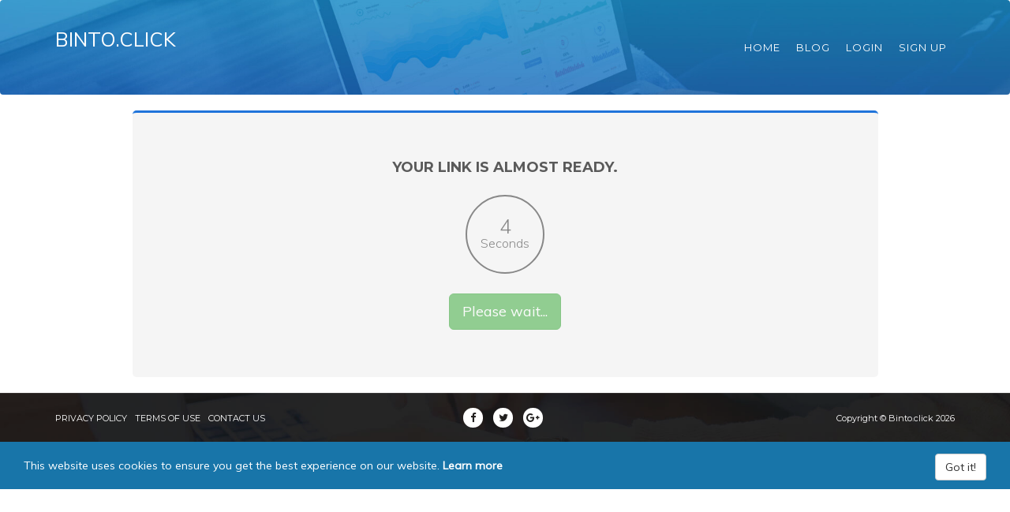

--- FILE ---
content_type: text/html; charset=UTF-8
request_url: https://binto.click/6nJdLZYV
body_size: 4937
content:
<!DOCTYPE html>
<html lang="en">
<head>
    <meta name="robots" content="noindex, nofollow">
    <meta name="og:title" content="">
    <meta name="og:description" content="">
    <meta property="og:image" content=""/>
    <meta charset="utf-8"/><title>Binto.click</title>
<meta http-equiv="X-UA-Compatible" content="IE=edge">
<meta name="viewport" content="width=device-width, initial-scale=1">
<meta name="description" content="Official shortlink service of nudegirls4u.com">
<meta name="keywords" content="short link, nudegirls4u">

<link href='http://binto.click/webroot/favicon.ico' type='image/x-icon' rel='icon'/><link href='http://binto.click/webroot/favicon.ico' type='image/x-icon' rel='shortcut icon'/>
<link href="//fonts.googleapis.com/css?family=Montserrat:400,700%7CMuli:300,300i,400" rel="stylesheet">

<link rel="stylesheet" href="https://binto.click/modern_theme/build/css/styles.min.css?ver=6.4.0"/>
<script type="text/javascript">
  if (window.self !== window.top) {
    window.top.location.href = window.location.href;
  }
</script>

<!-- HTML5 Shim and Respond.js IE8 support of HTML5 elements and media queries -->
<!-- WARNING: Respond.js doesn't work if you view the page via file:// -->
<!--[if lt IE 9]>
<script src="https://oss.maxcdn.com/html5shiv/3.7.3/html5shiv.min.js"></script>
<script src="https://oss.maxcdn.com/respond/1.4.2/respond.min.js"></script>
<![endif]-->
</head>
<body class="banner-page">
<meta name="propeller" content="efa837b08865c15a30adb9970e0587a5">
<!-- Navigation -->
<nav id="mainNav" class="navbar navbar-default">
    <div class="container">
        <!-- Brand and toggle get grouped for better mobile display -->
        <div class="navbar-header page-scroll">
            <button type="button" class="navbar-toggle" data-toggle="collapse"
                    data-target="#bs-example-navbar-collapse-1">
                <span class="sr-only">Toggle navigation</span>
                <span class="icon-bar"></span>
                <span class="icon-bar"></span>
                <span class="icon-bar"></span>
            </button>

                        <a class="navbar-brand " href="https://binto.click/">Binto.click</a>
        </div>

        <!-- Collect the nav links, forms, and other content for toggling -->
        <div class="collapse navbar-collapse" id="bs-example-navbar-collapse-1">
            <ul class="nav navbar-nav navbar-right"><li class=" "><a class="" href="https://binto.click/"><span>Home</span></a></li><li class=" "><a class="" href="https://binto.click/blog"><span>Blog</span></a></li><li class=" "><a class="" href="https://binto.click/auth/signin"><span>Login</span></a></li><li class=" "><a class="" href="https://binto.click/auth/signup"><span>Sign Up</span></a></li></ul>        </div>
        <!-- /.navbar-collapse -->
    </div>
    <!-- /.container-fluid -->
</nav>

<div class="container">
    <div class="row">
        <div class="col-md-10 col-md-offset-1">
                        

<div class="box-main">
            <div class="banner banner-728x90">
            <div class="banner-inner">
                <script type="text/javascript">
	atOptions = {
		'key' : '4b10e5b0c858195ef746d2f79cefa8a6',
		'format' : 'iframe',
		'height' : 90,
		'width' : 728,
		'params' : {}
	};
	document.write('<scr' + 'ipt type="text/javascript" src="http' + (location.protocol === 'https:' ? 's' : '') + '://www.variousformatscontent.com/4b10e5b0c858195ef746d2f79cefa8a6/invoke.js"></scr' + 'ipt>');
</script>            </div>
        </div>
    
    
    <h4>Your link is almost ready.</h4>

    <span id="countdown" class="countdown">
        <span id="timer" class="timer">
            5        </span><br>Seconds    </span>

            <div class="banner banner-468x60">
            <div class="banner-inner">
                <script type="text/javascript">
	atOptions = {
		'key' : '50876c64e7b783ca9377e4a86d76efc4',
		'format' : 'iframe',
		'height' : 60,
		'width' : 468,
		'params' : {}
	};
	document.write('<scr' + 'ipt type="text/javascript" src="http' + (location.protocol === 'https:' ? 's' : '') + '://www.variousformatscontent.com/50876c64e7b783ca9377e4a86d76efc4/invoke.js"></scr' + 'ipt>');
</script>            </div>
        </div>
    
    
    
    <div style="margin-bottom: 10px;">
        <a href="javascript: void(0)" class="btn btn-success btn-lg get-link disabled">
            Please wait...        </a>
    </div>

            <div class="banner banner-336x280">
            <div class="banner-inner">
                <script type="text/javascript">
	atOptions = {
		'key' : '005ccdd914be84f8f9463916735473d7',
		'format' : 'iframe',
		'height' : 250,
		'width' : 300,
		'params' : {}
	};
	document.write('<scr' + 'ipt type="text/javascript" src="http' + (location.protocol === 'https:' ? 's' : '') + '://www.variousformatscontent.com/005ccdd914be84f8f9463916735473d7/invoke.js"></scr' + 'ipt>');
</script>            </div>
        </div>
    
    <div class="myTestAd" style="height: 5px; width: 5px; position: absolute;"></div>

</div>


<form method="post" accept-charset="utf-8" id="go-link" class="hidden" action="/links/go"><div style="display:none;"><input type="hidden" name="_method" value="POST"/><input type="hidden" name="_csrfToken" autocomplete="off" value="9656268376d25d9701adccee6847ad79b06cec7d87685ccbaef600c61049a2af1890943ba8113633b89758a3cbe0d9dbf5cd870a78d50fa60cc69db73a373739"/></div>
<input type="hidden" name="ad_form_data" value="MzJmOGYwOGViMmRmZjk5YmQzMDcyN2Y3MjRlODhjYzlhY2JhNTZiZWI5NTViZWMzMjRmNjRmZDFkYzc2NTEzNt3kXeZYs2vHDklWVc/ekaMXHm//yftcKBkRrmwBeD0Z1jzUSbfv/uZQ9fsP5VCn/HwPmBXPqalxRIqq3dmlru6S62fosvdJXKQpkwjY2vVZBF1pgSDxTtLEUWPkYkbC4+CYfY7yri1D1sgjHhDUzvU+TEagKmGlH5o/+2FzO2ZzyFbSL/7q6f3a8rhyIYtXuCGa1Wqgl+GeDqDO/eW1o8LobS78HgRESPOs6bsQ1aXYLAMZVWC3ZXo2vLnMq5smrPngSNxR3Dnr+lx91rXZmaSoJ6yqq/3nxGNsKMhxa4aT65PsUF3IKj1Cksb383QKIS2sw/Yk30Q/H8+J/+5jFFs="/>
<button id="go-submit" class="hidden" type="submit">Submit</button>
<div style="display:none;"><input type="hidden" name="_Token[fields]" autocomplete="off" value="a2125ca10509d8d256149c5ea722533a646e0761%3Aad_form_data"/><input type="hidden" name="_Token[unlocked]" autocomplete="off" value="adcopy_challenge%7Cadcopy_response%7Ccaptcha_code%7Ccaptcha_namespace%7Cg-recaptcha-response"/></div></form>
    <form method="post" accept-charset="utf-8" target="_blank" id="go-popup" class="hidden" action="/links/popad"><div style="display:none;"><input type="hidden" name="_method" value="POST"/><input type="hidden" name="_csrfToken" autocomplete="off" value="9656268376d25d9701adccee6847ad79b06cec7d87685ccbaef600c61049a2af1890943ba8113633b89758a3cbe0d9dbf5cd870a78d50fa60cc69db73a373739"/></div>
    <input type="hidden" name="pop_ad" value="Mjg1YWUzNDcxYmZmYmVmMDAwODM0OTI4MjM0NzAyZDg0NzQ4MDAxMTJlMGRmMThiODFhNzRhMzdjZjI0Y2I4MRVlGqZ487lIEjW0T5ou/Q06qItCxxPXfgxZadMhjZMvhSJGqaEoaoy+ADThRd5p8Od+zbYs/CAYZC6/grWPGkDHnv3TDCFzT4RwVRcy/Ud0YcqRiA++MkXNL1mRfnzFtCo5FAE5pQF5fKIy96+cVzJvCyLyICB6POG8JSQXwtMi1vX0pkZAKCtwZC0BMfIctATZSBplFvyvs0tem3LP3/JEZ6aEZbhxnX86xNfyA5iTpZfmYD0CWnTMwuYKoOwtcIjmJAIaaYPCc/[base64]/bEWoYFUlA7/GHW75b7WgymNk6iayi2DO7sLON3K/FRsCIK/D/KLDdOXDiBeyc6p1o7ipseapQPsdPZdzco8Y1fM6lAAqWuAsmC1GyU5sE9kC8/rPmiDju/C+qcv79Xn2puRFrzeKQRrOZXcRZh8l8Gv5OdQu7yFvopqExNBpcKcNrFXQylGW8X9ke3Z5iy/nv7BE+FfG1zRwK5ih1RrXjPLpk1kNuarh6ViZ9Rptc7w9wOXMak/8qxAuL+PREXQFW1MUBDr4PMlCYVvAMCly/4jVU50DCZQUTJgbRD9KyYDsrtCEIVYxzt2qOIDYA7+yAIAE6IJgpnize1G30CnkrR7oTO0NTRbPM3XQu9EgZ5pAJszsMXQgIkQW8DLwTDX2rNCbItPddaIMnAkNCvBtEkR6rGhfLpffWmsN1EUmkOMaAcMl+zjjd4/kr68lFnHXC0bZH7CeaU4xqeG81XSDUlLU1Q8QfcIcfbG/l9NPbz8/RjFtXdp9mEUxAPLJLHugoYRkQvMuz73jTHVtKbQI8/sIrTOAloecN87py0ROH7J3mUFute8oUVAXhO+LBhF6x6wtu/hKLeWsnEJOmK2RjUGjP8apFrJiN4b9QZZKpLjcCMkv6taX7MNXqQ2O/mhmLw9vOb5sL4l5gyTMRnJc3B637fyuMD51JHoHX2QYbqcJCxbYzzzcjd7ba72MLItAZceTLRaMXXP0PqyATywKxCXx8ki2yK9M6x/kEavCeGlGZ0+MxxWD6aLD3E/1UiRz6bJb/3FTMxx/5f1lePSAAEpTnFWkQSrs5f9nj0cz4ClZ25RFwG5n2oN4Lc3Gssys9jZTdWePc9BTA/68O/IOqilEEVMD21TOmwt4ktxGK9OA3bmAxkm/HEmc8h4xJTDoMOhGbTZWLsgkvt3PF6uHicOsC2X/fVomZCXujaO0BV9ScujnOKWYBPYjbA98I/yQr8it24WUVtx/Qwo21pjEYYNtLFSYs7DpTE3T6uVwhcDUWqRjvk2UA0dwIq+nqGwHO0QAYGVfXDxYf79FZTXdu5fybjS85OJUZ0kBoS75FRUep1uuqditNfsfITaVdKG37vATieFYRSeA68m+qfBFpWKNjXSXcknt9g4Ol0a+WFVIAX9EeA+/[base64]/HbQtJrTVlQEM1XIs3UOn/5Wqgq1HpnP/ac2GADl0W25HXo1YcWAmYJsyUvaj39y+w0J+dAmlnCmZQiCSdUCo7CUGe4ivmhluBqXus4LNiFkYAb6GAY2Wb/tYVym3DJuGDTkxuzFk/RditLJ56fvS4FStrSAUjSbyUMhfBK6KQoERsNSDnAApZcdMUcs4XA29mEUIiXU0P6KTFXBkC38RJQkHOtLH/ZsEf5Jelr7d9FBij9mx5eTRFdCLkn51CX/dL7iXz9o06ey53G2RyEM2QXfpDWyEjvIz8VRX22Bd9D8JX2712GhgPpk2Gza3x7jwWRSJmbO1AWjves6MvIhkLGOERVbJgvubrtoTvk8s7DNneCVimJ3Z6UdBupRq9"/>
    <div style="display:none;"><input type="hidden" name="_Token[fields]" autocomplete="off" value="4cc4d551ea57793312c7273dec594ece258b9502%3Apop_ad"/><input type="hidden" name="_Token[unlocked]" autocomplete="off" value=""/></div></form>
        </div>
    </div>
</div>

<footer>
        <div class="copyright-container">
        <div class="container">
            <div class="row">
                <div class="col-sm-4 bottom-menu">
                    <ul class="list-inline"><li class=" "><a class="" href="https://binto.click/pages/privacy"><span>Privacy Policy</span></a></li><li class=" "><a class="" href="https://binto.click/pages/terms"><span>Terms of Use</span></a></li><li class=" "><a class="" href="https://binto.clickpages/contact"><span>Contact us</span></a></li></ul>                </div>
                <div class="col-sm-4 social-links">
                    <ul class="list-inline">
                                                    <li><a href="https://www.facebook.com/tuishare/"><i class="fa fa-facebook"></i></a></li>
                                                                            <li><a href="https://twitter.com/_nudegirls4u"><i class="fa fa-twitter"></i></a></li>
                                                                            <li><a href="https://www.example.com/"><i class="fa fa-google-plus"></i></a>
                            </li>
                                            </ul>
                </div>
                <div class="col-sm-4 copyright">
                    <div>Copyright &copy; Binto.click 2026</div>

                </div>
            </div>
        </div>
    </div>
</footer>

<script type='text/javascript'>
  /* <![CDATA[ */
  var app_vars = {"base_url":"https:\/\/binto.click\/","current_url":"https:\/\/binto.click\/","language":"en_US","copy":"Copy","copied":"Copied!","user_id":null,"home_shortening_register":"no","enable_captcha":"no","captcha_type":"recaptcha","reCAPTCHA_site_key":"6LeMIjkdAAAAAGbrPdGCJ2B3wzaEXxuxHVtaFmt8","invisible_reCAPTCHA_site_key":"","solvemedia_challenge_key":"","captcha_short_anonymous":"0","captcha_shortlink":"no","captcha_signin":"no","captcha_signup":"yes","captcha_forgot_password":"yes","captcha_contact":"yes","counter_value":"5","counter_start":"DOMContentLoaded","get_link":"Get Link","getting_link":"Getting link...","skip_ad":"Skip Ad","force_disable_adblock":"1","please_disable_adblock":"Please disable Adblock to proceed to the destination page.","cookie_notification_bar":true,"cookie_message":"This website uses cookies to ensure you get the best experience on our website. <a href='https:\/\/binto.click\/pages\/privacy' target='_blank'><b>Learn more<\/b><\/a>","cookie_button":"Got it!"};
  /* ]]> */
</script>


<script data-cfasync="false" src="https://binto.click/js/ads.js"></script>

<script src="https://binto.click/modern_theme/build/js/script.min.js?ver=6.4.0"></script>
    <script src="https://www.recaptcha.net/recaptcha/api.js?onload=onloadRecaptchaCallback&render=explicit"
            async defer></script>



</body>
</html>


--- FILE ---
content_type: text/javascript
request_url: https://binto.click/js/ads.js
body_size: -178
content:
var e=document.createElement('div');e.id='ad-banner';e.classList.add('ad-banner');e.setAttribute('style', 'height: 5px; width: 5px; position: absolute; top: 0;');document.body.appendChild(e);